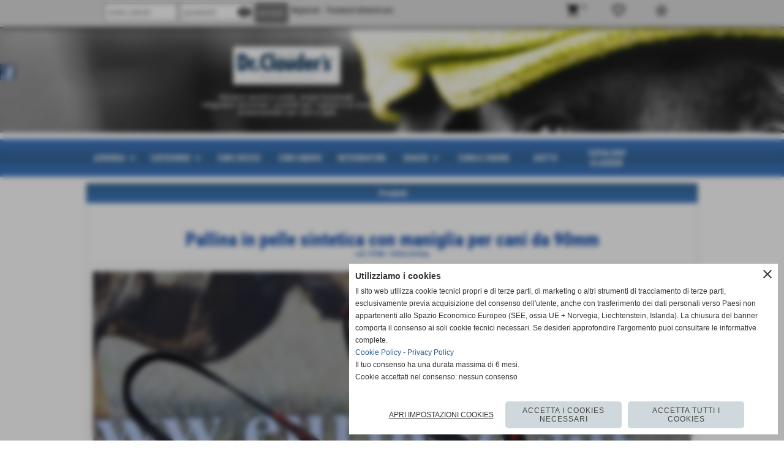

--- FILE ---
content_type: text/html; charset=UTF-8
request_url: https://www.drclauders-sicilia.it/Pallina-in-pelle-sintetica-con-maniglia-per-cani-da-90mm.htm
body_size: 15969
content:
<!-- T. scheda: 0.001 -->
<!-- T. catalogoscheda: 0.022 -->
<!DOCTYPE html>
<html lang="it">
<head>
<title>Pallina in pelle sintetica con maniglia per cani da 90mm</title>
<meta charset="utf-8">
<meta name="description" content="Palla di pelle sintetica per caneIl vostro amico a quattro zampe è sempre pronto a giocare con voi, perché questo processo gli aiuta a capirvi meglio. Per rende">
<meta name="keywords" content="Pallina in pelle sintetica con maniglia per cani da 90mm">
<link rel="canonical" href="https://www.drclauders-sicilia.it/Pallina-in-pelle-sintetica-con-maniglia-per-cani-da-90mm.htm"><meta http-equiv="Content-Security-Policy" content="upgrade-insecure-requests">
<meta property="og:author" content="www.drclauders-sicilia.it">
<meta property="og:publisher" content="www.sitoper.it">
<meta name="best choice" content="best choice">
<meta name="generator" content="www.sitoper.it">
<meta name="robots" content="max-snippet:-1,max-image-preview:standard,max-video-preview:30">
<link rel="stylesheet preload" as="style" type="text/css" href="https://www.drclauders-sicilia.it/fonts/material-icons/material-icons.css">
<link rel="stylesheet preload" as="style" type="text/css" href="https://www.server141.h725.net/fonts/open-sans/open-sans.css">
<link rel="stylesheet preload" as="style" type="text/css" href="https://www.server141.h725.net/fonts/pontano-sans/pontano-sans.css">
<link rel="stylesheet preload" as="style" type="text/css" href="https://www.server141.h725.net/fonts/roboto/roboto.css">
<link rel="stylesheet preload" as="style" type="text/css" href="https://www.server141.h725.net/fonts/roboto-condensed/roboto-condensed.css">
<link rel="stylesheet preload" as="style" type="text/css" href="https://www.server141.h725.net/fonts/work-sans/work-sans.css">
	
<link href="https://www.drclauders-sicilia.it/css_personali/cachestile_larga1_1354.css" rel="stylesheet" type="text/css" media="all">
<meta name="viewport" content="width=device-width, initial-scale=1.0">
<meta name="format-detection" content="telephone=no">

		
<style>

			
	/* sfondo singolo */
	@media all and (min-width: 1000px) {
		body {
		    background-color: #FFFFFF !important;
		}
	}
</style>
<script src="https://www.drclauders-sicilia.it/js/jquery.js"></script>
<script src="https://www.drclauders-sicilia.it/js/datatimepicker/jquery.ui.timepicker.js?v=0.3.2" defer></script>
<link href="https://www.drclauders-sicilia.it/js/datatimepicker/jquery.ui.timepicker.css?v=0.3.2" rel="stylesheet" type="text/css"/>
<script src="https://www.drclauders-sicilia.it/js/jquery.ui.core.js"></script>
<script src="https://www.drclauders-sicilia.it/js/datatimepicker/jquery.ui.datepicker.js" defer></script>
<script src="https://www.drclauders-sicilia.it/js/datatimepicker/jquery.ui.timepicker-it.js" defer></script>
<script src="https://www.drclauders-sicilia.it/js/datatimepicker/jquery.ui.datepicker-it.js" defer></script>
<link rel="stylesheet" href="https://www.drclauders-sicilia.it/js/jquery-ui.css">

<script src="https://www.drclauders-sicilia.it/js/libvarie.js?lu=21012026122019"></script>
<script src="https://www.drclauders-sicilia.it/js/cookie/cookie.php?lu=21012026122019" defer></script>
<script src="https://www.drclauders-sicilia.it/js/defer.php?lu=21012026122019" defer></script>
<script src="https://www.drclauders-sicilia.it/js/menu.php?lu=21012026122019" defer></script>
<script src="https://www.drclauders-sicilia.it/js/carrello.php?lu=21012026122019" defer></script>

<link rel="stylesheet preload" as="style" type="text/css" href="https://www.drclauders-sicilia.it/js/slideshow/slideshow_css.php?lu=21012026122019">
<script src="https://www.drclauders-sicilia.it/js/slideshow/slideshow_js.php?lu=21012026122019" defer></script>

<link rel="stylesheet preload" as="style" type="text/css" href="https://www.drclauders-sicilia.it/js/slideshow2.0/slideshow_css.php?lu=21012026122019">
<script src="https://www.drclauders-sicilia.it/js/slideshow2.0/slideshow_js.php?lu=21012026122019" defer></script>

<link rel="stylesheet preload" as="style" type="text/css" href="https://www.drclauders-sicilia.it/js/calendario/calendario.css?lu=21012026122019">
<script src="https://www.drclauders-sicilia.it/js/calendario/calendario.js?lu=21012026122019" defer></script>

<link rel="stylesheet preload" as="style" type="text/css" href="https://www.drclauders-sicilia.it/js/boxscorrimento/boxscorrimento_css.php">
<script src="https://www.drclauders-sicilia.it/js/boxscorrimento/boxscorrimento_js.php?lu=21012026122019" defer></script>

<link rel="stylesheet preload" as="style" type="text/css" href="https://www.drclauders-sicilia.it/lightbox/lightbox_css.php?lu=21012026122019">
<script src="https://www.drclauders-sicilia.it/lightbox/lightbox.js?lu=21012026122019" defer></script>

<script src="https://www.drclauders-sicilia.it/js/inviaamico/inviaamico.js?lu=21012026122019" defer></script>

<!--Per rendere il sistema dei video di sfondo funzionante anche su explorer NON ELIMINARE LACIARE COSI-->
<!--[if lt IE 9]>
<script>
document.createElement('video');
</script>
<![endif]-->


<!-- NON SONO UN MODELLO --><!-- INIZIO AVVISO PRODOTTI IN CARRELLO -->
<script>
var $JQCarrelloAvviso = jQuery.noConflict();

$JQCarrelloAvviso(document).ready(function (){
		
}); 

function ShowCarrelloAvviso()
	{
	$JQCarrelloAvviso(".windows_CarrelloAvviso_sfondo").fadeIn(1000);	
	$JQCarrelloAvviso(".windows_CarrelloAvviso").fadeIn(1000);				

	$JQCarrelloAvviso(".windows_CarrelloAvviso_sfondo").click(function (e)
		{
		HideCarrelloAvviso();
		});	
		
	$JQCarrelloAvviso("#continuashopping, #continuashopping2").click(function (e)
		{
		HideCarrelloAvviso();
		});
	} 

function HideCarrelloAvviso()
	{
	$JQCarrelloAvviso(".windows_CarrelloAvviso_sfondo").fadeOut(1000);			
	$JQCarrelloAvviso(".windows_CarrelloAvviso").fadeOut(1000);
	} 

function HideAvvisoErrore2()
	{
	$JQCarrelloAvviso(".windows_avvisoErrore_sfondo").fadeOut(1000);			
	$JQCarrelloAvviso(".windows_avvisoErrore").fadeOut(1000);
	} 
</script>
<!-- FINE AVVISO PRODOTTI IN CARRELLO -->
		<!-- INIZIO SCRIPT CALCOLO PREZZO -->
	<script>
	var $jQPrezzo = jQuery.noConflict();
	
	$jQPrezzo(document).ready(function (index){	
		
		EseguiCalcoloPrezzo();
		
		//CAMPI AGGIUNTIVI ORDINI 
		$jQPrezzo("div[id^='ordinedatoaggiuntivo_']").css({"display":"none"});
		$jQPrezzo("div[id^='ordinedatoaggiuntivosel_']").css({"display":"none"});
		
			
	});
	
		
	function EseguiCalcoloPrezzo()
	{
		$jQPrezzo("form[id^='moduloOrdine']").each(function(index) {
			var selettore=$jQPrezzo(this).attr('id');
			var array=selettore.split('moduloOrdine');
			var idspec=array[1];
			
			CalcoloPrezzo(idspec);
		});
		
		$jQPrezzo("form[id^='moduloOrdine'] select[name^=\'s\']").bind("change",function() {
			var oggetto=$jQPrezzo(this).closest('form').attr('id');
			var array=oggetto.split('moduloOrdine');
			var idspec=array[1];
			
			CalcoloPrezzo(idspec);
			
			//CAMPI AGGIUNTIVI ORDINI 
			var valoreselezionato=$jQPrezzo(this).val();
			var selectname=$jQPrezzo(this).attr('name');
			var identificatoreselect=selectname.split("s");
			
			$jQPrezzo("#moduloOrdine"+idspec+" div[id^='ordinedatoaggiuntivo_"+identificatoreselect[1]+"_']").css({"display":"none"});
			$jQPrezzo("#moduloOrdine"+idspec+" .ordinedatoaggiuntivo_dipendeda_"+identificatoreselect[1]+"_"+valoreselezionato).css({"display":"block"});
			
			checkQtDisponibiliQtOrdina(idspec);	
		});
		
		//CAMPI AGGIUNTIVI ORDINI 
		//CASO SELECT ASSOCIATA A PRODOTTO 
		$jQPrezzo("form[id^='moduloOrdine'] select[name^=\'ordinedatoaggiuntivovis_\']").bind("change",function() {
			
			var oggetto=$jQPrezzo(this).closest('form').attr('id');
			var array=oggetto.split('moduloOrdine');
			var idspec=array[1];
			
			var valoreselezionato=$jQPrezzo(this).val();
			var selectname=$jQPrezzo(this).attr('name');
			var identificatoreselect=selectname.split("ordinedatoaggiuntivovis_");
			
			$jQPrezzo("#moduloOrdine"+idspec+" div[id^='ordinedatoaggiuntivosel_"+identificatoreselect[1]+"_']").css({"display":"none"});
			$jQPrezzo("#moduloOrdine"+idspec+" .ordinedatoaggiuntivo_dipendedasel_"+identificatoreselect[1]+"_"+valoreselezionato).css({"display":"block"});			
		});
		
		//CAMPI AGGIUNTIVI ORDINI
		//CASO SELECT ASSOCIATA A VARIANTE
		$jQPrezzo("form[id^='moduloOrdine'] select[name^=\'ordinedatoaggiuntivo_\']").bind("change",function() {
			
			var oggetto=$jQPrezzo(this).closest('form').attr('id');
			var array=oggetto.split('moduloOrdine');
			var idspec=array[1];
			
			var valoreselezionato=$jQPrezzo(this).val();
			var selectname=$jQPrezzo(this).attr('name');
			var identificatoreselect=selectname.split("ordinedatoaggiuntivo_");
			
			$jQPrezzo("#moduloOrdine"+idspec+" div[id^='ordinedatoaggiuntivosel_"+identificatoreselect[1]+"_']").css({"display":"none"});
			$jQPrezzo("#moduloOrdine"+idspec+" .ordinedatoaggiuntivo_dipendedasel_"+identificatoreselect[1]+"_"+valoreselezionato).css({"display":"block"});			
		});
		
		// CAMPI AGGIUNTIVI ORDINI
		// CASO CHECKBOX 
		$jQPrezzo("form[id^='moduloOrdine'] :checkbox[name^=\'ordinedatoaggiuntivo\']").bind("change",function() {
			
			var oggetto=$jQPrezzo(this).closest('form').attr('id');
			var array=oggetto.split('moduloOrdine');
			var idspec=array[1];
			
			var valoreselezionato=$jQPrezzo(this).val();
			var checkboxname=$jQPrezzo(this).attr('name');
			var identificatore=checkboxname.split('_');
			var identificatorecheckbox=identificatore[1];
			
			$jQPrezzo("#moduloOrdine"+idspec+" div[id^='ordinedatoaggiuntivosel_"+identificatorecheckbox+"_']").css({"display":"none"});
			
			if(this.checked)
			{
				$jQPrezzo("#moduloOrdine"+idspec+" .ordinedatoaggiuntivo_dipendedasel_"+identificatorecheckbox+"_"+valoreselezionato).css({"display":"block"});
			}			
		});
		
		$jQPrezzo("form[id^='moduloOrdine'] input[id^='quantita']").bind("keyup change",function() {
			var oggetto=$jQPrezzo(this).attr('id');
			var array=oggetto.split('quantita');
			var idspec=array[1];
			
			CalcoloPrezzo(idspec);
		});
		
		$jQPrezzo("form[id^='moduloOrdine']").submit(function(eSubmit) {
						
			var selettore=$jQPrezzo(this).attr('id');			
			var array=selettore.split('moduloOrdine');			
			var numvarianti=$jQPrezzo("#moduloOrdine"+array[1]+" #numvarianti").val();
			
			//lo nascondo prima nel caso in cui venga cambiata scelta
			$jQPrezzo("#moduloOrdine"+array[1]+" #avvisocampiaggiuntivicomprasubito"+array[1]).hide();
			
			var trovate=true;
			var iV;
			for(iV=1; iV<=numvarianti; iV++)
				{
				if($jQPrezzo("#moduloOrdine"+array[1]+" #s"+iV).val()=="")
					{
					trovate=false;	
					}
				}
				
			if(!trovate)
				{
				$jQPrezzo("#moduloOrdine"+array[1]+" #avvisovarianticomprasubito"+array[1]).show();
				return false;
				}
			else
				{
				$jQPrezzo("#moduloOrdine"+array[1]+" #avvisovarianticomprasubito"+array[1]).hide();
				}
			
			// CAMPI AGGIUNTIVI ORDINI
			//controllo i campi aggiuntivi: se sono visibili e non sono valorizzati mi blocco OPPURE se sono valorizzati ma errati (caso email o data)
			var trovate2=true;
			
			var patternemail = new RegExp(/^(("[\w-+\s]+")|([\w-+]+(?:\.[\w-+]+)*)|("[\w-+\s]+")([\w-+]+(?:\.[\w-+]+)*))(@((?:[\w-+]+\.)*\w[\w-+]{0,66})\.([a-z]{2,6}(?:\.[a-z]{2})?)$)|(@\[?((25[0-5]\.|2[0-4][\d]\.|1[\d]{2}\.|[\d]{1,2}\.))((25[0-5]|2[0-4][\d]|1[\d]{2}|[\d]{1,2})\.){2}(25[0-5]|2[0-4][\d]|1[\d]{2}|[\d]{1,2})\]?$)/i);
			var patterndate = new RegExp(/(?:0[1-9]|[12][0-9]|3[01])\/(?:0[1-9]|1[0-2])\/(?:19|20\d{2})/);
			
			$jQPrezzo("#moduloOrdine"+array[1]+" div[id^='ordinedatoaggiuntivo_'] input[id^='dato_ordinedatoaggiuntivo_'], #moduloOrdine"+array[1]+" div[id^='ordinedatoaggiuntivo_'] select[id^='dato_ordinedatoaggiuntivo_'], #moduloOrdine"+array[1]+" div[id^='ordinedatoaggiuntivo_'] textarea[id^='dato_ordinedatoaggiuntivo_']").each(function (index, value) { 
				
				var valore=$jQPrezzo(this).val();
				
				//faccio il controllo solo se il campo ha classe "ca_obbligatorio"
				if($jQPrezzo(this).hasClass("ca_obbligatorio"))
				{	
					if($jQPrezzo(this).closest('div[id^="ordinedatoaggiuntivo"]').css('display') == 'block')
					{
						if(valore=='' || valore=='undefined')
						{
							trovate2=false;
						}
						else
						{
							//controllo i dati inseriti se email o data
							var tipocampo=$jQPrezzo(this).attr("data-tipocampo");
							
							if(tipocampo=='campoemail' && valore!='') 
							{
								if(!patternemail.test(valore))
								{
									trovate2=false;
								}								
							}
							else if(tipocampo=='campodata' && valore!='')
							{
								if(!patterndate.test(valore))
								{
									trovate2=false;
								}
							}
						}
					}
				}
				else
				{
					//anche se non è obbligatorio, se è di tipo data o email faccio il controllo su quello che viene inserito
					//controllo i dati inseriti se email o data
					var tipocampo=$jQPrezzo(this).attr("data-tipocampo");
					
					if(tipocampo=='campoemail' && valore!='') 
					{
						if(!patternemail.test(valore))
						{
							trovate2=false;
						}						
					}
					else if(tipocampo=='campodata' && valore!='')
					{
						if(!patterndate.test(valore))
						{
							trovate2=false;
						}
					}
				}
			});
						
			// da metterci [name^="ordinedatoaggiuntivo"]
			$jQPrezzo("#moduloOrdine"+array[1]+" div[id^='ordinedatoaggiuntivovis_'] input[id^='dato_ordinedatoaggiuntivovis_'], #moduloOrdine"+array[1]+" div[id^='ordinedatoaggiuntivovis_'] select[id^='dato_ordinedatoaggiuntivovis_'], #moduloOrdine"+array[1]+" div[id^='ordinedatoaggiuntivovis_'] textarea[id^='dato_ordinedatoaggiuntivovis_']").each(function (index, value) { 
				
				var valore=$jQPrezzo(this).val();
					
				//faccio il controllo solo se il campo ha classe "ca_obbligatorio"
				if($jQPrezzo(this).hasClass("ca_obbligatorio"))
				{					
					if(valore=='' || valore=='undefined')
					{
						trovate2=false;
					}
					else
					{
						//controllo i dati inseriti se email o data
						var tipocampo=$jQPrezzo(this).attr("data-tipocampo");
						
						if(tipocampo=='campoemail' && valore!='') 
						{
							if(!patternemail.test(valore))
							{
								trovate2=false;
							}							
						}
						else if(tipocampo=='campodata' && valore!='')
						{
							if(!patterndate.test(valore))
							{
								trovate2=false;
							}
						}
					}
				}
				else
				{
				//anche se non è obbligatorio, se è di tipo data o email faccio il controllo su quello che viene inserito
				//controllo i dati inseriti se email o data
					var tipocampo=$jQPrezzo(this).attr("data-tipocampo");
					
					if(valore=='campoemail' && valore!='') 
					{
						if(!patternemail.test(valore))
						{
							trovate2=false;
						}						
					}
					else if(valore=='campodata' && valore!='')
					{
						if(!patterndate.test(valore))
						{
							trovate2=false;
						}
					}
				}
			});
			
			$jQPrezzo("#moduloOrdine"+array[1]+" div[id^='ordinedatoaggiuntivosel_'] input[id^='dato_ordinedatoaggiuntivosel_'], #moduloOrdine"+array[1]+" div[id^='ordinedatoaggiuntivosel_'] select[id^='dato_ordinedatoaggiuntivosel_'], #moduloOrdine"+array[1]+" div[id^='ordinedatoaggiuntivosel_'] textarea[id^='dato_ordinedatoaggiuntivosel_']").each(function (index, value) { 
				
				var valore=$jQPrezzo(this).val();
				
				//faccio il controllo solo se il campo ha classe "ca_obbligatorio"
				if($jQPrezzo(this).hasClass("ca_obbligatorio"))
				{
					if($jQPrezzo(this).closest('div[id^="ordinedatoaggiuntivo"]').css('display') == 'block')
					{
						if(valore=='' || valore=='undefined')
						{
							trovate2=false;
						}
						else
						{							
							//controllo i dati inseriti se email o data
							var tipocampo=$jQPrezzo(this).attr("data-tipocampo");
							
							if(tipocampo=='campoemail' && valore!='') 
							{
								if(!patternemail.test( valore ))
								{
									trovate2=false;
								}
							}
							else if(tipocampo=='campodata' && valore!='')
							{
								if(!patterndate.test( valore ))
								{
									trovate2=false;
								}
							}
						}
					}
				}
				else
				{
					//anche se non è obbligatorio, se è di tipo data o email faccio il controllo su quello che viene inserito
					//controllo i dati inseriti se email o data
					var tipocampo=$jQPrezzo(this).attr("data-tipocampo");
					
					if(tipocampo=='campoemail' && valore!='') 
					{
						if(!patternemail.test( valore ))
						{
							trovate2=false;
						}						
					}
					else if(tipocampo=='campodata' && valore!='')
					{
						if(!patterndate.test( valore ))
						{
							trovate2=false;
						}
					}			
				}
			});
				
			if(!trovate2)
				{
				$jQPrezzo("#moduloOrdine"+array[1]+" #avvisocampiaggiuntivicomprasubito"+array[1]).show();				
				return false;
				}
			else
				{
				$jQPrezzo("#moduloOrdine"+array[1]+" #avvisocampiaggiuntivicomprasubito"+array[1]).hide();
								 
				//NON ELIMINARE, YLENIA CI STA LAVORANDO PER NON FAR RICARICARE LA PAGINA ALL'AGGIUNTA AL CARRELLO 
				eSubmit.preventDefault();
					
					var form = $jQPrezzo("#moduloOrdine"+array[1]);
					var post_method = form.attr("method");
					var post_url = form.attr("action");
					var post_data = form.serialize();
								
					$jQPrezzo.ajax({
						type: post_method,			
						url: post_url, 
						data: post_data,
						success: function(response) 
							{
														
							if($jQPrezzo(window).width()<1000 || $jQPrezzo(".box-barra-alta-carrello").length==0)
								{
								ShowCarrelloAvviso();
								}
							else if($jQPrezzo(".box-barra-alta-carrello").length>0)
								{	
								//aggiornamento riepilogo
								$jQPrezzo.ajax({
									type: "post",			
									url: "catalogo_carrello_aggiungi_2.php", 
									data: "azione=aggiornariepilogo",
									datatype: "json",
									success: function(risposta) 
										{		
										var data = $jQPrezzo.parseJSON(risposta);
																					
										$jQPrezzo(".box-barra-alta-carrello").replaceWith(riconverti_json(data.txt_areaprivata_carrello));	
										$jQPrezzo(".box-barra-alta-carrello-riepilogo-contenitore").replaceWith(riconverti_json(data.txt_areaprivata_riepilogo_carrello));	
										
										$jQPrezzo(".box-barra-alta-carrello-riepilogo-contenitore").css({"height":"auto", "max-height":"500px", "visibility":"visible", "opacity":"1"});
										
										//scrollbottom del contenuto del riepilogo
										var div = document.getElementById("box-barra-alta-carrello-riepilogo-contenuto-corpo");
										$jQPrezzo("#box-barra-alta-carrello-riepilogo-contenuto-corpo").animate({
										      scrollTop: div.scrollHeight - div.clientHeight
										   }, 500);
										   										 
										//scomparsa del riepilogo dopo 5 sec  
										setTimeout(function(){
										      $jQPrezzo(".box-barra-alta-carrello-riepilogo-contenitore").css({"height":"", "max-height":"", "visibility":"", "opacity":""});
										  	},5000);
										}								
									});							
								}
							}							
						});
				}	
		});
	}
		
function CalcoloPrezzo(idspec)
	{		 
	//alert("calcolo il prezzo del prodotto "+idspec);	
	$jQPrezzo("#moduloOrdine"+idspec+" #azione").val("calcoloPrezzo");
		
	var form = $jQPrezzo("#moduloOrdine"+idspec+"");
	var post_method = form.attr("method");
	var post_url = form.attr("action");
	var post_data = form.serialize();	
	//alert(post_data);

	$jQPrezzo.ajax({
		type: post_method,			
		url: post_url, 
		data: post_data,
		datatype: "json",
		success: function(response) {
							
			var data = $jQPrezzo.parseJSON(response);

			if(data.BoxDelPrezzo!='' && data.idcombinazione!='')
				{			
				$jQPrezzo(".BoxDelPrezzo-scheda-"+idspec+"").html(riconverti_json(data.BoxDelPrezzo));
				$jQPrezzo(".BoxDelPrezzo-elenco-orizzontale-"+idspec+"").html(riconverti_json(data.BoxDelPrezzo));
				$jQPrezzo(".BoxDelPrezzo-elenco-colonna-"+idspec+"").html(riconverti_json(data.BoxDelPrezzo));
				$jQPrezzo(".BoxDelPrezzo-elenco-box-"+idspec+"").html(riconverti_json(data.BoxDelPrezzo));
				$jQPrezzo(".BoxDelPrezzo-box-"+idspec+"").html(riconverti_json(data.BoxDelPrezzo));
				
				$jQPrezzo("#moduloOrdine"+idspec+" #prezzo").val(data.prezzo);	
				$jQPrezzo("#moduloOrdine"+idspec+" #prezzo_con_iva").val(data.prezzo_con_iva);
				$jQPrezzo("#moduloOrdine"+idspec+" #idcombinazione").val(data.idcombinazione);	
				$jQPrezzo("#moduloOrdine"+idspec+" #qtdisponibile").val(data.quantita_disponibile);
				$jQPrezzo("#moduloOrdine"+idspec+" #ordinabileminimo").val(data.ordinabileminimo);
				$jQPrezzo("#moduloOrdine"+idspec+" #ordinabilemassimo").val(data.ordinabilemassimo);
				$jQPrezzo("#moduloOrdine"+idspec+" #GiaPresente").html(riconverti_json(data.txt_giaPresente));
				$jQPrezzo("#moduloOrdine"+idspec+" .limitiordine-acquista-adesso").html(riconverti_json(data.txt_ordinabile));
				
				if($jQPrezzo("#moduloOrdine"+idspec+" .avvisonodisp-acquista-adesso").length)
					{
					$jQPrezzo("#moduloOrdine"+idspec+" .avvisonodisp-acquista-adesso").html(riconverti_json(data.txt_avvisonondisponibile));
					}

										
				$jQPrezzo("#moduloOrdine"+idspec+" .codice-acquista-adesso").html(riconverti_json(data.txt_codice));	
				$jQPrezzo("#moduloOrdine"+idspec+" #azione").val("inserisci");
				
				var ordinabileminimo='';
				if(data.ordinabileminimo!='')
					{
					ordinabileminimo=parseFloat(data.ordinabileminimo);
					}
				var ordinabilemassimo='';
				if(data.ordinabilemassimo!='')
					{
					ordinabilemassimo=parseFloat(data.ordinabilemassimo);
					}
					
				// imposto la quantità in base all'ordine minimo
				if(ordinabileminimo!='' && ordinabileminimo>0)
					{						
					var qtpreimpostata=$jQPrezzo("#moduloOrdine"+idspec+" #quantita"+idspec).val();
					
					if(qtpreimpostata<ordinabileminimo) 
						{
						qtpreimpostata=ordinabileminimo;	
							
						qtpreimpostata=number_format(qtpreimpostata,0,'','');					
							 
						}
						
					$jQPrezzo("#moduloOrdine"+idspec+" #quantita"+idspec).val(qtpreimpostata);	
					}
				
				// imposto la quantità in base all'ordine massimo
				if(ordinabilemassimo!='' && ordinabilemassimo>0)
					{						
					var qtpreimpostata=$jQPrezzo("#moduloOrdine"+idspec+" #quantita"+idspec).val();
					
					if(qtpreimpostata>ordinabilemassimo) 
						{
						qtpreimpostata=ordinabilemassimo;	
							
						qtpreimpostata=number_format(qtpreimpostata,0,'','');					
							 
						}
						
					$jQPrezzo("#moduloOrdine"+idspec+" #quantita"+idspec).val(qtpreimpostata);	
					}	
				
				var quantita=parseFloat($jQPrezzo("#moduloOrdine"+idspec+" #quantita"+idspec).val());
				
								if(
					( (quantita>=ordinabileminimo && ordinabileminimo>0) || ordinabileminimo=='' ) && 
					( (quantita<=ordinabilemassimo && ordinabilemassimo>0) || ordinabilemassimo=='')
				)
					{
					$jQPrezzo("#moduloOrdine"+idspec+" #quantita"+idspec).attr('disabled', false);
					
					$jQPrezzo("#moduloOrdine"+idspec+" .quantita-remove").removeClass('sbiadito');
					$jQPrezzo("#moduloOrdine"+idspec+" .quantita-add").removeClass('sbiadito');
					
					$jQPrezzo("#moduloOrdine"+idspec+" #comprasubito"+idspec).attr('disabled', false);
					$jQPrezzo("#moduloOrdine"+idspec+" #comprasubito"+idspec).attr('title', "");	
					$jQPrezzo("#moduloOrdine"+idspec+" #comprasubito"+idspec).attr('data-motivodisable', "");				
					$jQPrezzo("#moduloOrdine"+idspec+" #comprasubito"+idspec).removeClass('sbiadito');
					}
				else
					{
					alert(ordinabileminimo);
					alert(ordinabilemassimo);	
						
					$jQPrezzo("#moduloOrdine"+idspec+" #quantita"+idspec).attr('disabled', false);
					
					$jQPrezzo("#moduloOrdine"+idspec+" .quantita-remove").removeClass('sbiadito');
					$jQPrezzo("#moduloOrdine"+idspec+" .quantita-add").removeClass('sbiadito');
					
					$jQPrezzo("#moduloOrdine"+idspec+" #comprasubito"+idspec).attr('disabled', true);
					$jQPrezzo("#moduloOrdine"+idspec+" #comprasubito"+idspec).attr('title', riconverti_json(data.txt_ordinabile));	
					$jQPrezzo("#moduloOrdine"+idspec+" #comprasubito"+idspec).attr('data-motivodisable', "nd");					
					$jQPrezzo("#moduloOrdine"+idspec+" #comprasubito"+idspec).addClass('sbiadito');						
					}
					 	
				
				if(data.attiva_avvisadisponibile=="si")
					{
					$jQPrezzo("#moduloOrdine"+idspec+" #avvisadiponibile"+idspec).show();
					}
				else
					{
					$jQPrezzo("#moduloOrdine"+idspec+" #avvisadiponibile"+idspec).hide();
					}
					
				checkQtDisponibiliQtOrdina(idspec);
				} 
			else
				{
				if($jQPrezzo("#moduloOrdine"+idspec+" #idcombinazione").length)
					{						
					$jQPrezzo("#moduloOrdine"+idspec+" #idcombinazione").val("");	
					$jQPrezzo("#moduloOrdine"+idspec+" #qtdisponibile").val("");	
					$jQPrezzo("#moduloOrdine"+idspec+" #ordinabileminimo").val("");
					$jQPrezzo("#moduloOrdine"+idspec+" #ordinabilemassimo").val("");
					$jQPrezzo("#moduloOrdine"+idspec+" .limitiordine-acquista-adesso").html("");
					$jQPrezzo("#moduloOrdine"+idspec+" .codice-acquista-adesso").html("");
					
					$jQPrezzo("#moduloOrdine"+idspec+" #quantita"+idspec).attr('disabled', true);
				
					$jQPrezzo("#moduloOrdine"+idspec+" .quantita-remove").addClass('sbiadito');
					$jQPrezzo("#moduloOrdine"+idspec+" .quantita-add").addClass('sbiadito');
					
					$jQPrezzo("#moduloOrdine"+idspec+" #comprasubito"+idspec).attr('disabled', true);
					$jQPrezzo("#moduloOrdine"+idspec+" #comprasubito"+idspec).attr('data-motivodisable', "nocomb");	
					$jQPrezzo("#moduloOrdine"+idspec+" #comprasubito"+idspec).addClass('sbiadito');
						
					checkQtDisponibiliQtOrdina(idspec);
					}
				}
			//tooltipIconaPiu()
		}
	});	
	
	
	$jQPrezzo('.pulsante-acquista-adesso').unbind("click");
	$jQPrezzo('.pulsante-acquista-adesso').click(function (e){
		var $box = $jQPrezzo(this);
	  	var $pulsante = $box.find('input[name="comprasubito"]');
	  	
		$jQPrezzo('select[id^="s"]').removeClass('field-errore');
	
	  	// Se il pulsante è disabilitato e ha motivo "nocomb"
	  	if ($pulsante.is(':disabled') && $pulsante.data('motivodisable') === 'nocomb') 
	  		{
			e.preventDefault();
	
			// Ottieni ID prodotto dal pulsante (es. 659 da comprasubito659)
			var id = $pulsante.attr('id').replace('comprasubito', '');
			var errore = false;
			
			// Esegui la logica di evidenziazione sulle select
			$jQPrezzo('#moduloOrdine' + id + ' select[id^="s"]').each(function () {
				
			  	var valore = $jQPrezzo(this).val();
			  	if (!valore || valore === '') 
				  	{
				  	errore = true;
					$jQPrezzo(this).addClass('field-errore');
				  	} 
				else 
				  	{
				    $jQPrezzo(this).removeClass('field-errore');
				  	}
			});
			
			// Mostra messaggio sotto al pulsante, se vuoi
			//$jQPrezzo('#avvisovarianticomprasubito' + id).fadeIn();
	  	}
	});
	
	
	//$jQPrezzo('select[id^="s"]').unbind("change");
	// Quando selezioni una variante, togli errore e verifica se tutte sono scelte
	$jQPrezzo('select[id^="s"]').change(function () {
		
		$jQPrezzo(this).removeClass('field-errore');
		
		// Ottieni ID prodotto (es. da moduloOrdine659)
		var moduloId = $jQPrezzo(this).closest('[id^="moduloOrdine"]').attr('id');
		var idProdotto = moduloId.replace('moduloOrdine', '');
		
		var tutteScelte = true;
	
	  	$jQPrezzo('#' + moduloId + ' select[id^="s"]').each(function () {
	    	if (!$jQPrezzo(this).val() || $jQPrezzo(this).val() === '') 
		    	{
		      	tutteScelte = false;
		      	return false; // esci dal ciclo
		    	}
		});
	
	  	if (tutteScelte) 
	  		{
	   		$jQPrezzo('#avvisovarianticomprasubito' + idProdotto).fadeOut();
	  		}
	});
	
	
	$jQPrezzo("#moduloOrdine"+idspec+" #azione").val("inserisci");
	}
	</script>
	<!-- FINE SCRIPT CALCOLO PREZZO -->
		
	
<style>

</style>
<!-- foglio stampa -->
<link rel="stylesheet" href="https://www.drclauders-sicilia.it/css/stampa.css" media="print"> 

<!-- T. intestazionecss: 0.009 -->
	
<script>

var $JQSchedaCatalogo = jQuery.noConflict();
$JQSchedaCatalogo(function() {

	tooltipIconaPiu();

	/*tooltip foto*/
	$JQSchedaCatalogo(".tooltipFoto").hide();
		
	$JQSchedaCatalogo(".tooltipIcona").mouseover(function(e) {
			
			var top = e.pageY;
			var left = e.pageX;
			
			$JQSchedaCatalogo(this).next(".tooltipFoto").css({
				display: 'block'
		});
	});
	
	$JQSchedaCatalogo(".tooltipIcona").mouseout(function(e) {
		$JQSchedaCatalogo(".tooltipFoto").fadeOut("slow");
	});
	/**/
});

function vaiTabComb(){
	$JQSchedaCatalogo("html,body").animate({scrollTop: $JQSchedaCatalogo("#tabComb").offset().top}, "slow");
}

function tooltipIconaPiu()
	{	
	//tooltip info
	$JQSchedaCatalogo(".tooltipIconaPiu").click(function(e) {
		
		$JQSchedaCatalogo(".tooltipPrezzo").hide();
			
		var top = e.pageY;
		var left = e.pageX;	
		
		$JQSchedaCatalogo(this).next(".tooltipPrezzo").css({"display": "block"});
		e.stopPropagation();
	});
	
	$JQSchedaCatalogo(".tooltipChiudiPrezzo").click(function() {
		$JQSchedaCatalogo(".tooltipPrezzo").fadeOut("slow");
	});
	
	$JQSchedaCatalogo("body").click(function() {
		$JQSchedaCatalogo(".tooltipPrezzo").fadeOut("slow");
	});
	}
</script>

<meta property="og:title" content="Pallina in pelle sintetica con maniglia per cani da 90mm" />
<meta property="og:type" content="article" />
<meta property="og:url" content="https://www.drclauders-sicilia.it/Pallina-in-pelle-sintetica-con-maniglia-per-cani-da-90mm.htm" />
<meta property="og:description" content="Palla di pelle sintetica per caneIl vostro amico a quattro zampe è sempre pronto a giocare con voi, perché questo processo gli aiuta a capirvi meglio. Per rende" />
<!-- img meta: dsc_0107.jpg --><!-- 3 -->
<meta property="og:image" content="https://www.drclauders-sicilia.it/foto/grandi/dsc_0107.jpg" />
<meta name="twitter:image" content="https://www.drclauders-sicilia.it/foto/grandi/dsc_0107.jpg" />
<meta name="twitter:image:alt" content="" />
<meta property="og:image:type" content="image/jpg" />
<meta property="og:image:width" content="1000" />
<meta property="og:image:height" content="664" />

<meta name="twitter:card" content="summary_large_image">
<meta name="twitter:creator" content="@drclauders-sicilia.it" />
<meta name="twitter:site" content="@drclauders-sicilia.it">
<meta name="twitter:title" content="Pallina in pelle sintetica con maniglia  per cani da 90mm">
<meta name="twitter:description" content="Palla di pelle sintetica per caneIl vostro amico a quattro zampe è sempre pronto a giocare con voi, perché questo processo gli aiuta a capirvi meglio. Per rende">
<meta name="twitter:domain" content="www.drclauders-sicilia.it">
<script type="application/ld+json">
    {
      "@context": "https://schema.org/",
      "@type": "Product",
      "name": "Pallina in pelle sintetica con maniglia  per cani da 90mm",
      "image": [
        "https://www.drclauders-sicilia.it/foto/grandi/dsc_0107.jpg", "https://www.drclauders-sicilia.it/foto/grandi/dsc_0109-1.jpg", "https://www.drclauders-sicilia.it/foto/grandi/dsc_0110-1.jpg"
       ],
      "description": "Palla di pelle sintetica per caneIl vostro amico a quattro zampe è sempre pronto a giocare con voi, perché questo processo gli aiuta a capirvi meglio. Per rendere questo momento ancora più divertente, vi offriamo un giocattolo universale - palla in pelle sintetica con corda per cane. Il prodotto è fatto di pelle sintetica di alta qualità ed è resistente ai denti del cane. La palla è adatta perfettamente per i giochi con un cucciolo o un cane grande, un cane giovane o adulto. La maniglia comoda permette di gestire il gioco. Il giocattolo è testato da esperti addestratori & Allevatori. Questa palla e adatto alla preparazione di cani da Ring. La palla con falda 100% di silicone, così capaci di galleggiare. Arrestare il mordere.Palle formazione per cani EurodogCaratteristiche del prodotto:Materiale Pelle sintetica H&#8322;O cucita a mano,Diametro della palla circa Dim.90mm,Capace di galleggiare,Molto resistente,Con cinturino,Colori disponibili Giallo, Rosso,",
      "sku": "E758A",
      "url": "https://www.drclauders-sicilia.it/Pallina-in-pelle-sintetica-con-maniglia-per-cani-da-90mm.htm",
      "brand": {
        "@type": "Organization",
        "name": "drclauders-sicilia.it"
      },
      	"offers": {
			"@type": "AggregateOffer",
	        "offerCount": "2",
	        "lowPrice": "14.30",
	        "highPrice": "14.30",
	        "priceCurrency": "EUR",
	        "availability": "https://schema.org/InStock",
      		"url": "https://www.drclauders-sicilia.it/Pallina-in-pelle-sintetica-con-maniglia-per-cani-da-90mm.htm"
       	}
    }
</script>
</head>
<body id="catalogo-scheda-209" class="">
	<a href="#contenuto-main" class="skip-link">Salta al contenuto principale</a>
<!-- inizio oggetti liberi body --><!-- fine oggetti liberi body -->
	<div id="sfondo-sito">
		<div id="data-ora">21 Gennaio 2026</div>
		
	<div id="accessoriofisso01"></div><div id="accessoriofisso02"></div><div id="accessorio-iniziosito"></div>
<div class="box-barra-alta">
	<div class="box-barra-alta-contenuto">
		
	
		<div class="box-barra-alta-autenticazione">							
			<form name="modulo_autenticazione_alto" id="modulo_autenticazione_alto" action="autenticazione.php" method="post">				
				<div class="riga-autenticazione">					
					<label for="username_log" class="nascosto">nome utente</label>
					<input name="username_log" id="username_log" type="text" placeholder="nome utente" autocomplete="username">
				</div>
				<div class="riga-autenticazione" style="position: relative;">
					<label for="password_log" class="nascosto">password</label>
					<input name="password_log" id="password_log" type="password" placeholder="password" autocomplete="current-password"><span class="viewPassword notranslate">visibility</span>
				</div>
				<div class="riga-autenticazione-submit">
					<input name="submit" type="submit" value="accedi" class="bottone bottone-p bottone-submit">
				</div>
				<div class="riga-autenticazione-link">
					<div class="riga-autenticazione-link-registrati"><a href="registrazione.php" class="linkbianco" title="Registrati" rel="nofollow">Registrati</a></div>
						<div class="riga-autenticazione-link-recuperapassword"><a href="password_forgot.php" class="linkbianco" title="Password dimenticata" rel="nofollow">Password dimenticata</a></div>
					<div class="riga-autenticazione-link-clear"></div>
				</div>		
				<div class="riga-autenticazione-clear"></div>
			</form>
		</div>
		
		<div class="box-barra-alta-preferiti"><a href="catalogoliste.php?lista=preferiti" title="0 articoli nella lista dei preferiti" rel="nofollow"><span class="material-icons notranslate">star_border</span></a></div>
		<div class="box-barra-alta-desideri"><a href="catalogoliste.php?lista=desideri" title="0 articoli nella lista dei desideri" rel="nofollow"><span class="material-icons notranslate">favorite_border</span></a></div>
		<div class="box-barra-alta-carrello"><a href="catalogo_carrello_riepilogo.php" rel="nofollow" title="0 prodotti nel carrello"><span class="material-icons notranslate">shopping_cart</span> <span class="box-barra-alta-carrello-numero">0</span></a></div>
		
		
	</div>	
</div>
<aside>
    <div id="social-contenitore"> 
        <ul>
            <li class="social-pulsante"><a href="https://www.facebook.com/Best-Choice-Sicilia-146009895752740/info/?tab=overview" title="Facebook" target="_blank" rel="nofollow"><img src="/foto/grandi/icona_standard_per_il_collegamento_al_socialnetwork_facebook.png" alt="icona Facebook"></a></li>
        </ul> 
    </div>
</aside>
	<header id="testa" role="banner">
	    <div id="testa-interna"><!-- inizio oggetti liberi testa -->
<!-- fine oggetti liberi testa --><!-- no cache -->
<div class="box-generico ridotto "  id="box71">    
    <div class="boxContenuto">
		<div class="tab01 tab-nudo"><div class="contenitore-tab02">
			<div class="tab02 tab-nudo"><div class="tab02-area-foto"><div class="immagine align-center"><span class="nascosto">[</span><a href="https://www.drclauders-sicilia.it" title="https://www.drclauders-sicilia.it"><img src="/foto/grandi/scritte-banda.png" sizes="(min-width: 1300px) 1300px, 100vw" srcset="/foto/grandi/scritte-banda.png 1300w" alt="Prodotti dr.clauder alimenti per cani e gatti made in germany" width="1300" height="350"></a><span class="nascosto">]</span>
				<input name="w_immagine_box" id="w_immagine_box_spec_71_1" type="hidden" value="1300">
				<input name="h_immagine_box" id="h_immagine_box_spec_71_1" type="hidden" value="350">
				</div></div>
				</div></div>
		</div>  
    	</div>
</div><!-- T. box 71: 0.002 --><!-- no cache --><!-- menu: 1 | eredita: no | chi eredita:  | tipo: orizzontale -->
	<div id="ancora-menu-orizzontale1-54"></div>
	<nav class="menu-orizzontale" id="menu-orizzontale1-54" style="z-index: 99" data-tipoMenu="orizzontale">
		<div class="menu-orizzontale-riga">
			<ul><li class="menu-orizzontale-tasto menu-orizzontale-tasto-per-tendina-a-colonne">
	<a href="javascript:void(0)" style="pointer-events: none; cursor: default;" title="AZIENDA" data-hatendina="true" data-urlPulsante="javascript:void(0)" data-moduloPulsante="">AZIENDA</a><span class="menu-orizzontale-tasto-aprichiudi notranslate">keyboard_arrow_down</span>
					<div class="menu-orizzontale-tendina menu-orizzontale-tendina-a-colonne"><div style="width: 25%;" class="menu-orizzontale-colonna-tendina">
						<div class="menu-orizzontale-tendina-tasto">
							<a href="https://www.drclauders-sicilia.it/Negozio.htm" title="Negozio" data-urlPulsante="Negozio.htm" data-moduloPulsante="">Negozio</a>
						</div>
						<div class="menu-orizzontale-tendina-tasto">
							<a href="https://www.drclauders-sicilia.it/Foto-Gallery-Eventi.htm" title="Foto Gallery Eventi" data-urlPulsante="Foto-Gallery-Eventi.htm" data-moduloPulsante="">Foto Gallery</a>
						</div>
						<div class="menu-orizzontale-tendina-tasto">
							<a href="calendario-manifestazioni-2014-1.htm" title="Calendario Manifestazioni 2014" data-urlPulsante="categorie.php?modulo_attuale=eventi" data-moduloPulsante="">Dove saremo Presenti</a>
						</div>
						<div class="menu-orizzontale-tendina-tasto">
							<a href="https://www.drclauders-sicilia.it/Contatti.htm" title="Contatti" data-urlPulsante="Contatti.htm" data-moduloPulsante="">Contatti</a>
						</div>
						<div class="menu-orizzontale-tendina-tasto">
							<a href="https://www.drclauders-sicilia.it/Informativa-privacy.htm" title="Informativa privacy" data-urlPulsante="Informativa-privacy.htm" data-moduloPulsante="">Privacy</a>
						</div></div><div style="width: 25%;" class="menu-orizzontale-colonna-tendina">
						<div class="menu-orizzontale-tendina-tasto">
							<a href="https://www.drclauders-sicilia.it/pagamento_generico.php" title="Effettua un Pagamento" data-urlPulsante="pagamento_generico.php" data-moduloPulsante="">Effettua un Pagamento</a>
						</div></div><div style="width: 25%;" class="menu-orizzontale-colonna-tendina"></div><div style="width: 25%;" class="menu-orizzontale-colonna-tendina"></div>
					</div>
</li><li class="menu-orizzontale-tasto menu-orizzontale-tasto-per-tendina-a-colonne">
	<a href="Fell-Plus-Serum-di-DrClauder.htm" title="Dr Clauders Fellplus Haar Komplex Arresta la caduta del Pelo" data-hatendina="true" data-urlPulsante="categorie.php?modulo_attuale=catalogo" data-moduloPulsante="catalogo">CATEGORIE</a><span class="menu-orizzontale-tasto-aprichiudi notranslate">keyboard_arrow_down</span>
					<div class="menu-orizzontale-tendina menu-orizzontale-tendina-a-colonne"><div style="width: 25%;" class="menu-orizzontale-colonna-tendina">
						<div class="menu-orizzontale-tendina-tasto">
							<a href="https://www.drclauders-sicilia.it/Dr-Clauder.htm" title="Dr Clauder" data-urlPulsante="Dr-Clauder.htm" data-moduloPulsante="">Dr Clauder&#180;s</a>
						</div>
						<div class="menu-orizzontale-tendina-tasto">
							<a href="https://www.drclauders-sicilia.it/Rivenditori-Dr-Clauders.htm" title="Rivenditori Dr Clauder&acute;s" data-urlPulsante="Rivenditori-Dr-Clauders.htm" data-moduloPulsante="">Rivenditori Dr.Clauder</a>
						</div>
						<div class="menu-orizzontale-tendina-tasto">
							<a href="https://www.drclauders-sicilia.it/NOVITA-DR-CLAUDER-S.htm" title="NOVITA&acute; DR CLAUDER&acute;S" data-urlPulsante="NOVITA-DR-CLAUDER-S.htm" data-moduloPulsante="">Novita&#39;&nbsp;</a>
						</div>
						<div class="menu-orizzontale-tendina-tasto">
							<a href="https://www.drclauders-sicilia.it/Alimenti-secchi-Dr-Clauder.htm" title="Alimenti secchi Dr Clauder" data-urlPulsante="Alimenti-secchi-Dr-Clauder.htm" data-moduloPulsante="">Dr.Clauder Alimento secco Cane</a>
						</div>
						<div class="menu-orizzontale-tendina-tasto">
							<a href="https://www.drclauders-sicilia.it/Alimento-secco-Gatto.htm" title="Alimento secco Gatto" data-urlPulsante="Alimento-secco-Gatto.htm" data-moduloPulsante="catalogo">Dr.Clauder Alimento secco Gatto</a>
						</div></div><div style="width: 25%;" class="menu-orizzontale-colonna-tendina">
						<div class="menu-orizzontale-tendina-tasto">
							<a href="https://www.drclauders-sicilia.it/Alimento-umido-per-cani.htm" title="Alimento umido per cani" data-urlPulsante="Alimento-umido-per-cani.htm" data-moduloPulsante="catalogo">Dr.Clauder Umido Cane</a>
						</div>
						<div class="menu-orizzontale-tendina-tasto">
							<a href="https://www.drclauders-sicilia.it/Alimento-Umido-Gatto.htm" title="Alimento Umido Gatto" data-urlPulsante="Alimento-Umido-Gatto.htm" data-moduloPulsante="catalogo">Dr.Clauder Umido Gatto</a>
						</div>
						<div class="menu-orizzontale-tendina-tasto">
							<a href="https://www.drclauders-sicilia.it/Integratori-e-complementari-per-cani.htm" title="Integratori e complementari per cani" data-urlPulsante="Integratori-e-complementari-per-cani.htm" data-moduloPulsante="catalogo">Dr.Clauder Integratori Cane</a>
						</div>
						<div class="menu-orizzontale-tendina-tasto">
							<a href="https://www.drclauders-sicilia.it/Integratori-per-gatti.htm" title="Integratori per gatti" data-urlPulsante="Integratori-per-gatti.htm" data-moduloPulsante="catalogo">Dr.Clauder Integratori Gatto</a>
						</div>
						<div class="menu-orizzontale-tendina-tasto">
							<a href="https://www.drclauders-sicilia.it/Snaks-per-cani.htm" title="Snaks per cani" data-urlPulsante="Snaks-per-cani.htm" data-moduloPulsante="catalogo">Dr.Clauder Snack </a>
						</div></div><div style="width: 25%;" class="menu-orizzontale-colonna-tendina">
						<div class="menu-orizzontale-tendina-tasto">
							<a href="https://www.drclauders-sicilia.it/Dental-Snack.htm" title="Dental Snack" data-urlPulsante="Dental-Snack.htm" data-moduloPulsante="catalogo">Dr.Clauder Dental snack</a>
						</div>
						<div class="menu-orizzontale-tendina-tasto">
							<a href="https://www.drclauders-sicilia.it/Igiene-Protezione.htm" title="Igiene Protezione" data-urlPulsante="Igiene-Protezione.htm" data-moduloPulsante="catalogo">Dr.Clauder Protezione e Pulizia</a>
						</div>
						<div class="menu-orizzontale-tendina-tasto">
							<a href="https://www.drclauders-sicilia.it/Bellezza-e-cura-per-cani.htm" title="Bellezza e cura per cani" data-urlPulsante="Bellezza-e-cura-per-cani.htm" data-moduloPulsante="catalogo">Dr.Clauder Cosmetica e Shampo</a>
						</div>
						<div class="menu-orizzontale-tendina-tasto">
							<a href="https://www.drclauders-sicilia.it/Anti-Flea-Antiparassitari-contro-pulci-e-zecche.htm" title="Anti Flea - Antiparassitari / contro pulci e zecche" data-urlPulsante="Anti-Flea-Antiparassitari-contro-pulci-e-zecche.htm" data-moduloPulsante="catalogo">Dr.Clauder Antiparassitari</a>
						</div>
						<div class="menu-orizzontale-tendina-tasto">
							<a href="https://www.drclauders-sicilia.it/Eurodog-Articoli-per-la-Cinotecnica-1.htm" title="Eurodog Articoli per la Cinotecnica" data-urlPulsante="Eurodog-Articoli-per-la-Cinotecnica-1.htm" data-moduloPulsante="catalogo">Eurodog&reg;</a>
						</div></div><div style="width: 25%;" class="menu-orizzontale-colonna-tendina"></div>
					</div>
</li><li class="menu-orizzontale-tasto">
	<a href="https://www.drclauders-sicilia.it/Alimenti-secchi-Dr-Clauder.htm" title="Alimenti secchi Dr Clauder" data-urlPulsante="Alimenti-secchi-Dr-Clauder.htm" data-moduloPulsante="">CIBO SECCO</a>
</li><li class="menu-orizzontale-tasto">
	<a href="https://www.drclauders-sicilia.it/Alimento-umido-per-cani.htm" title="Alimento umido per cani" data-urlPulsante="Alimento-umido-per-cani.htm" data-moduloPulsante="">CIBO UMIDO</a>
</li><li class="menu-orizzontale-tasto">
	<a href="https://www.drclauders-sicilia.it/Integratori-e-complementari-per-cani.htm" title="Integratori e complementari per cani" data-urlPulsante="Integratori-e-complementari-per-cani.htm" data-moduloPulsante="">INTEGRATORI</a>
</li><li class="menu-orizzontale-tasto">
	<a href="javascript:void(0)" style="pointer-events: none; cursor: default;" title="SNACK" data-hatendina="true" data-urlPulsante="javascript:void(0)" data-moduloPulsante="">SNACK</a><span class="menu-orizzontale-tasto-aprichiudi notranslate">keyboard_arrow_down</span>
					<div class="menu-orizzontale-tendina menu-orizzontale-tendina-non-a-colonne">
						<div class="menu-orizzontale-tendina-tasto">
							<a href="https://www.drclauders-sicilia.it/Dental-Snack.htm" title="Dental Snack" data-urlPulsante="Dental-Snack.htm" data-moduloPulsante="">Dental Snack</a>
						</div>
						<div class="menu-orizzontale-tendina-tasto">
							<a href="https://www.drclauders-sicilia.it/Snaks-per-cani.htm" title="Snaks per cani" data-urlPulsante="Snaks-per-cani.htm" data-moduloPulsante="">Snack</a>
						</div>
					</div>
</li><li class="menu-orizzontale-tasto">
	<a href="https://www.drclauders-sicilia.it/Igiene-Protezione.htm" title="Igiene Protezione" data-urlPulsante="Igiene-Protezione.htm" data-moduloPulsante="">CURA E IGIENE</a>
</li><li class="menu-orizzontale-tasto">
	<a href="https://www.drclauders-sicilia.it/Alimento-secco-Gatto.htm" title="Alimento secco Gatto" data-urlPulsante="Alimento-secco-Gatto.htm" data-moduloPulsante="">GATTO</a>
</li><li class="menu-orizzontale-tasto">
	<a href="https://www.drclauders-sicilia.it/file/01gb_de_fr_it_esreatailerscatalogprint-1.pdf" title="CATALOGO CLAUDER" data-urlPulsante="file/01gb_de_fr_it_esreatailerscatalogprint-1.pdf" data-moduloPulsante="">CATALOGO CLAUDER</a>
</li>
	        		<li class="menu-orizzontale-tasto"></li>
				</ul>
			</div>
		</nav><!-- T. menu 54 parziale1: 0.000 | parziale2: 0.004 --><!-- T. menu 54: 0.004 -->		
	    <!-- CHIUSURA DI testa-interna -->
		</div>
	<!-- CHIUSURA DI testa -->
	</header>
	
	<div id="accessorio-iniziocontenuti"></div>		<div id="corpo-contenitore">
			<div id="corpo-contenuto-paginainterna">
								<div id="contenuti" class="catalogo-scheda scheda">
				
				<main class="pag00" id="contenuto-main" role="main">
										<div class="pag00-testa">
								<div class="titolo">Prodotti</div>					</div> 
											<div class="pag00-corpo">
																
								<!-- pag01 - contenuti -->
								<article class="pag01">
									
								<header class="pag01-testa"><div class="titolo"><h1>Pallina in pelle sintetica con maniglia  per cani da 90mm</h1></div><div class="sottotitolo"><span class="sottotitolo-codice"><strong>cod.:</strong> E758A</span><span class="sottotitolo-categorie"> - <span class="categorianome"><a href="Palloni-da-Ring.htm" title="Palloni da Ring">Palloni da Ring</a></span></span></div>
								</header>									<div class="pag01-corpo">
											<div class="immagine grande scheda-immagine-sopra" ><div class="galleria-foto">
<div class="lb-galleriafotografica">    
 
        <label for="imagefotogallery209-1-2" title="zoom">
            <img src="foto/grandi/dsc_0107.jpg" width="" height="" alt="" class="fotodazoomare" title="">
			<input type="hidden" id="datifotogallery209-1-2" data-pathfoto="foto/grandi/dsc_0107.jpg" data-didascalia="" data-srcset="" data-sizes="" data-width="" data-height="" data-alt="" data-title="">
        </label>
<div class="lb-gallery">
	
    <div class="lb-album">
		<div class="lb-thumb" style=""> 
                <label for="imagefotogallery209-2-2" title="zoom" class="lb-thumbimg" style="width: 99px; height: 74px;">
                    <img src="foto/grandi/dsc_0109-1.jpg" width="" height="" alt="" title="" class="lb-thumbimg-cover">
                    <input type="hidden" id="datifotogallery209-2-2" data-pathfoto="foto/grandi/dsc_0109-1.jpg" data-didascalia="" data-srcset="" data-sizes="" data-width="" data-height="" data-alt="" data-title="">
                </label>
		</div>
		<div class="lb-thumb" style=""> 
                <label for="imagefotogallery209-3-2" title="zoom" class="lb-thumbimg" style="width: 99px; height: 74px;">
                    <img src="foto/grandi/dsc_0110-1.jpg" width="" height="" alt="" title="" class="lb-thumbimg-cover">
                    <input type="hidden" id="datifotogallery209-3-2" data-pathfoto="foto/grandi/dsc_0110-1.jpg" data-didascalia="" data-srcset="" data-sizes="" data-width="" data-height="" data-alt="" data-title="">
                </label>
		</div>
        <div class="lb-thumb-clear"></div>
    </div>
		</div>
			<input type="hidden" id="lb-maxelementfotogallery209" data-maxelement="3">
            <div class="lb-overlay" id="overlayimagefotogallery209">	
                <label for="lb-closefotogallery209">
                    <span class="lb-close">X CLOSE</span>					
					<span class="lb-contenitoreimmagine">					
	    	     		<img src="" srcset="" sizes="" width="" height="" alt="" title="" />
	    				 
	                    <label for="imagefotogallery209" title="<< precedente" class="lb-thumbimg">
	                        <span class="lb-prev"><span class="material-icons notranslate">keyboard_arrow_left</span></span>
	                    </label> 
	                    <label for="imagefotogallery209" title="successivo >>" class="lb-thumbimg">
	                        <span class="lb-next"><span class="material-icons notranslate">keyboard_arrow_right</span></span>
	                    </label>	
					</span>    				
    				<span class="lb-didascalia"></span>				
                </label>            
            </div>    
<input type="radio" name="lb-galleryfotogallery209" id="lb-closefotogallery209">
</div>  
</div></div><div class="testo">Palla di pelle sintetica per cane<BR><BR>Il vostro amico a quattro zampe è sempre pronto a giocare con voi, perché questo processo gli aiuta a capirvi meglio. Per rendere questo momento ancora più divertente, vi offriamo un giocattolo universale - palla in pelle sintetica con corda per cane. Il prodotto è fatto di pelle sintetica di alta qualità ed è resistente ai denti del cane. La palla è adatta perfettamente per i giochi con un cucciolo o un cane grande, un cane giovane o adulto. La maniglia comoda permette di gestire il gioco. Il giocattolo è testato da esperti addestratori & Allevatori. Questa palla e adatto alla preparazione di cani da Ring. La palla con falda 100% di silicone, così capaci di galleggiare. Arrestare il mordere.<BR><BR><BR>Palle formazione per cani Eurodog<BR><BR>Caratteristiche del prodotto:<BR>Materiale Pelle sintetica H&#8322;O cucita a mano,<BR>Diametro della palla circa Dim.90mm,<BR>Capace di galleggiare,<BR>Molto resistente,<BR>Con cinturino,<BR>Colori disponibili Giallo, Rosso,<BR><BR></div><div class="contenitore-aree-prezzo">
	<div class="BoxDelPrezzo-scheda-209"> 
		<div class="areaprezzo-largo"><div class="areaprezzo-prezzi">
					<div class="areaprezzo-effettivo">
						<span class="areaprezzo-big">&euro; 14,30</span>
						<span class="areaprezzo-small"> / Pz </span>
					</div></div>
			<div class="areaprezzo-info-prezzo">
			<span>iva inc.</span>
			</div>
		</div>
	</div>
	
	<div class="area-acquista-adesso">
	<form action="catalogo_carrello_aggiungi_2.php" method="post" name="moduloOrdine209" id="moduloOrdine209">
		<div class="dati-acquista-adesso">
			<div class="elemento-table">
		                    <div class="variante-acquista-adesso elemento-row">
		                        <div class="elemento-cell"><label for="s1"><strong>Colori Disponibili</strong></label></div>
		                        <div class="elemento-cell">
	                        <select name="s1" id="s1" autocomplete="off">
	                            <option value="">Selezionare</option><option value="22">Palla Gialla(Yello) Cucita a Mano</option><option value="50">Palla Rossa(Red) Cucita a Mano</option>  
	                        </select></div>
		                    </div>
				<div class="quantita-acquista-adesso elemento-row">
					<div class="elemento-cell"><label for="quantita209"><strong>q.tà</strong></label></div>
					<div class="elemento-cell"><span class="quantita-remove">remove_circle</span><input type="text" name="quantita" id="quantita209" value="1" size="2" style="text-align: center;" placeholder="q.tà" autocomplete="off"><span class="quantita-add">add_circle</span></div>
				</div>
			</div>
			<div class="limitiordine-acquista-adesso"></div>
			<div class="codice-acquista-adesso" title="codice"></div>
			<div class="pulsante-acquista-adesso">
				
				<input name="azione" id="azione" type="hidden" value="inserisci">
				<input name="prezzo" id="prezzo" type="hidden" value="">
				<input name="prezzo_con_iva" id="prezzo_con_iva" type="hidden" value="">
				<input name="idcombinazione" id="idcombinazione" type="hidden" value="">
				<input name="qtdisponibile" id="qtdisponibile" type="hidden" value="">
				<input name="ordinabileminimo" id="ordinabileminimo" type="hidden" value="">
				<input name="ordinabilemassimo" id="ordinabilemassimo" type="hidden" value="">
				<input name="numvarianti" id="numvarianti" type="hidden" value="1">
				<input type="hidden" name="idprodotto" value="209">
				<input type="hidden" name="modulo" value="catalogo">
				<input type="hidden" name="doveMiTrovo" value="scheda">
				
				<input type="submit" name="comprasubito" id="comprasubito209" class="bottone bottone-p bottone-comprasubito" value="Compralo Subito"> 
				<div id="avvisovarianticomprasubito209" class="avvisosceglivarianti-acquista-adesso">scegli la variante</div>
				<div id="avvisocampiaggiuntivicomprasubito209" class="avvisosceglivarianti-acquista-adesso">inserisci i campi aggiuntivi</div>
			</div>
			
			
			
		</div>
	</form>
	</div>
	<div class="clear-right"></div><div class="pulsanti-lista-preferiti-desideri"><div class="bottone bottone-preferiti-aggiungi" id="preferitiaggiungi-209-scheda" title="aggiungi alla lista dei preferiti">star_border</div><div class="bottone bottone-desideri-aggiungi" id="desideriaggiungi-209-scheda" title="aggiungi alla lista dei desideri">favorite_border</div></div></div>
																
																<div class="pag02 prodottivarianti" id="">
																	<header class="pag02-testa">
																		<div class="titolo">Colori Disponibili</div>
																		<div class="sottotitolo"></div>		</header>												
																	<div class="pag02-corpo">
<div class="lb-galleriafotografica">    

<div class="lb-gallery">
	
    <div class="lb-album">
		<div class="lb-thumb" style=""> 
                <label for="imagefotogalleryvarianti-1-2" title="zoom" class="lb-thumbimg" style="width: 99px; height: 74px;">
                    <img src="foto/grandi/dsc_0099-1.jpg" width="" height="" alt="Palla Gialla(Yello) Cucita a Mano" title="Palla Gialla(Yello) Cucita a Mano" class="lb-thumbimg-cover">
                    <input type="hidden" id="datifotogalleryvarianti-1-2" data-pathfoto="foto/grandi/dsc_0099-1.jpg" data-didascalia="Palla Gialla(Yello) Cucita a Mano " data-srcset="" data-sizes="" data-width="" data-height="" data-alt="Palla Gialla(Yello) Cucita a Mano" data-title="Palla Gialla(Yello) Cucita a Mano">
                </label>
			<span class="descrizione-foto" style="width: 99px;">Palla Gialla(Yell...</span>
		</div>
		<div class="lb-thumb" style=""> 
                <label for="imagefotogalleryvarianti-2-2" title="zoom" class="lb-thumbimg" style="width: 99px; height: 74px;">
                    <img src="foto/grandi/dsc_0101-1.jpg" width="" height="" alt="Palla Rossa(Red) Cucita a Mano" title="Palla Rossa(Red) Cucita a Mano" class="lb-thumbimg-cover">
                    <input type="hidden" id="datifotogalleryvarianti-2-2" data-pathfoto="foto/grandi/dsc_0101-1.jpg" data-didascalia="Palla Rossa(Red) Cucita a Mano " data-srcset="" data-sizes="" data-width="" data-height="" data-alt="Palla Rossa(Red) Cucita a Mano" data-title="Palla Rossa(Red) Cucita a Mano">
                </label>
			<span class="descrizione-foto" style="width: 99px;">Palla Rossa(Red) ...</span>
		</div>
        <div class="lb-thumb-clear"></div>
    </div>
		</div>
			<input type="hidden" id="lb-maxelementfotogalleryvarianti" data-maxelement="2">
            <div class="lb-overlay" id="overlayimagefotogalleryvarianti">	
                <label for="lb-closefotogalleryvarianti">
                    <span class="lb-close">X CLOSE</span>					
					<span class="lb-contenitoreimmagine">					
	    	     		<img src="" srcset="" sizes="" width="" height="" alt="" title="" />
	    				 
	                    <label for="imagefotogalleryvarianti" title="<< precedente" class="lb-thumbimg">
	                        <span class="lb-prev"><span class="material-icons notranslate">keyboard_arrow_left</span></span>
	                    </label> 
	                    <label for="imagefotogalleryvarianti" title="successivo >>" class="lb-thumbimg">
	                        <span class="lb-next"><span class="material-icons notranslate">keyboard_arrow_right</span></span>
	                    </label>	
					</span>    				
    				<span class="lb-didascalia"></span>				
                </label>            
            </div>    
<input type="radio" name="lb-galleryfotogalleryvarianti" id="lb-closefotogalleryvarianti">
</div>  
		</div>
																</div><div class="link-accessori">
	<span class="nascosto">[</span><span title="invia a un amico" class="pul_invia_amico" data-modulo="catalogo" data-specifica="209"><img src="/img/share-email.png" alt="icona per inviare a un amico"></span><span class="nascosto">]</span> <span class="nascosto">[</span><span title="stampa" onclick="return window.print();" style="cursor: pointer;"><img src="/img/share-stampante.png" alt="icona per stampare"></span><span class="nascosto">]</span> 
<span class="nascosto">[</span><span title="condividi su Facebook" onclick="shareFacebook('https://www.drclauders-sicilia.it/Pallina-in-pelle-sintetica-con-maniglia-per-cani-da-90mm.htm','Pallina+in+pelle+sintetica+con+maniglia+per+cani+da+90mm');" style="cursor: pointer;"><img src="/img/share-facebook.png" alt="icona di Facebook"></span><span class="nascosto">]</span> 
<span class="nascosto">[</span><span title="condividi su Twitter" onclick="shareTwitter('https://www.drclauders-sicilia.it/Pallina-in-pelle-sintetica-con-maniglia-per-cani-da-90mm.htm','Pallina+in+pelle+sintetica+con+maniglia+per+cani+da+90mm');" style="cursor: pointer;"><img src="/img/share-x.png" alt="icona di Twitter"></span><span class="nascosto">]</span> </div>									</div> 	
																	</article>
								<!-- FINE pag01 - contenuti -->								
								<div class="box-paginazione">
												<div class="float-left" style="width: 33%"><a href="Pallone-Ring-con-Guinzaglio-per-Pastore-Tedesco-Dim180mm.htm" title="scheda precedente: Pallone Ring con Guinzaglio per Pastore Tedesco Dim180mm">&lt;&lt; precedente</a></div>
										  <div class="float-left visibilita-solo-pc align-center" style="width: 33%">&nbsp;
										  </div>
										  <div class="float-right align-right" style="width: 33%">&nbsp;</div><div class="clear-left clear-right"></div></div>					</div>					
				    				</main>	
		    <!-- FINE ZONA DEI CONTENUTI -->
		    </div>
		        
			<div class="cancellatore-corpo"></div>
		</div>
	</div>
	<hr>
	<div id="accessorio-finecontenuti"></div>
<!-- T. schedatemplate: 0.026 -->
<footer id="piede-contenitore" role="contentinfo">
	<!-- inizio oggetti liberi piede -->
<!-- fine oggetti liberi piede -->	
	<div id="piede-contenuto">		
		
			<div class="contenitoreBox" id="contenitoreBox73">
				<div class="contenitoreBoxContenuto"><div class="contenitoreBoxColonna"><!-- no cache -->
<div class="box-generico largo "  id="box75">    
    <div class="boxContenuto">
		<div class="tab01 tab-nudo"><div class="contenitore-tab02">
			<div class="tab02">	
				
				<!-- tab02 corpo -->
				<div class="tab02-corpo">
						
						<div class="descrizione"><BR><div align="center"></div></div>
						<div class="clear-left"></div>
				</div>
				</div></div><div class="contenitore-tab02">
			<div class="tab02">	
				
				<!-- tab02 corpo -->
				<div class="tab02-corpo">
						
						<div class="descrizione"><div style="text-align: center;"><img src="https://www.drclauders-sicilia.it/foto/grandi/drclauderscrocchettepercani-11.jpg" width="200" style="max-width: 100%;"><BR></div><BR><div style="text-align: center;">Il tuo Negozio prodotti Dr.Clauder's</div><div style="text-align: center;">P.I. 01356180859 C.F MLTRSR47P67F899D<BR></div><div style="text-align: center;">Tel. 0933 954097 Fax 0933 954097<BR></div><div style="text-align: center;">Cell. <a href="tel:3293315032">3293315032</a><BR></div><div style="text-align: center;">info@drclauders-sicilia.it</div></div>
						<div class="clear-left"></div>
				</div>
				</div></div>
		</div>  
    	</div>
</div><!-- T. box 75: 0.001 --><!-- no cache --><!-- menu: 3 | eredita: no | chi eredita:  | tipo: verticale -->
<nav id="menu-verticale-nav3-85" class="menu-verticale-box mv-scatola" data-tipoMenu="verticale">
	<div class="mv-testa">Menu</div>
	<div class="mv-corpo">
				<div class="mv-link01-corpo">
					<a href="calendario-manifestazioni-2014-1.htm" title="Calendario Manifestazioni 2014" data-urlPulsante="categorie.php?modulo_attuale=eventi" data-moduloPulsante="eventi">Calendario Manifestazioni 2014</a>
				</div>
				<div class="mv-link01-corpo">
					<a href="foto-gallery.htm" title="Foto gallery" data-urlPulsante="categorie.php?modulo_attuale=fotogallery" data-moduloPulsante="fotogallery">Foto gallery</a>
				</div>
				<div class="mv-link01-corpo">
					<a href="categorie.php?modulo_attuale=area_video" title="Area video" data-urlPulsante="categorie.php?modulo_attuale=area_video" data-moduloPulsante="area_video">Area video</a>
				</div>
				<div class="mv-link01-corpo">
					<a href="categorie.php?modulo_attuale=links" title="Links" data-urlPulsante="categorie.php?modulo_attuale=links" data-moduloPulsante="links">Links</a>
				</div>
				<div class="mv-link01-corpo">
					<a href="https://www.drclauders-sicilia.it/Contatti.htm" title="Contatti" data-urlPulsante="Contatti.htm" data-moduloPulsante="">Contatti</a>
				</div>
				<div class="mv-link01-corpo">
					<a href="https://www.drclauders-sicilia.it/pagamento_generico.php" title="Effettua un Pagamento" data-urlPulsante="pagamento_generico.php" data-moduloPulsante="">Effettua un Pagamento</a>
				</div>
	</div>
</nav><!-- T. menu 85 parziale1: 0.000 | parziale2: 0.002 --><!-- T. menu 85: 0.002 --></div><div class="contenitoreBoxColonna"><!-- no cache -->
<div class="box-generico largo "  id="box74">    
    <div class="boxContenuto">
		<div class="tab01 tab-nudo"><div class="contenitore-tab02">
			<div class="tab02">	
				
				<!-- tab02 corpo -->
				<div class="tab02-corpo">
						<div class="tab02-area-foto"><div class="immagine align-center"><img src="/foto/grandi/logo-paypal-sito-2017-1.png" sizes="(min-width: 905px) 905px, 100vw" srcset="/foto/grandi/logo-paypal-sito-2017-1.png 905w" alt="" width="905" height="342">
				<input name="w_immagine_box" id="w_immagine_box_spec_74_1" type="hidden" value="905">
				<input name="h_immagine_box" id="h_immagine_box_spec_74_1" type="hidden" value="342">
				</div></div><div class="tab02-area-testo"><div align="center"><a href="mailto:info@eurodogs.it"><span style="font-size: 26px;"><img src="https://www.eurodogs.it/foto/grandi/th-6.jpg" width="50"/><BR></span></a></div><div align="center"><a href="mailto:info@drclauders-sicilia.it"><span style="font-size: 26px;">info@drclauders-sicilia.it</span></a></div></div>
				</div>
				</div></div>
		</div>  
    	</div>
</div><!-- T. box 74: 0.001 --></div><div class="contenitoreBoxColonna"><!-- no cache -->
<div class="box-generico largo "  id="box76">    
    <div class="boxContenuto">
		<div class="tab01 tab-nudo"><div class="contenitore-tab02">
			<div class="tab02">	
				
				<!-- tab02 corpo -->
				<div class="tab02-corpo">
						<div class="tab02-area-foto"><div class="immagine align-center"><span class="nascosto">[</span><a href="https://www.eurodogs.it" title="https://www.eurodogs.it"><img src="/foto/grandi/logoeurodogguinzagli-2.jpg" sizes="(min-width: 187px) 187px, 100vw" srcset="/foto/grandi/logoeurodogguinzagli-2.jpg 187w" alt="" width="187" height="71"></a><span class="nascosto">]</span>
				<input name="w_immagine_box" id="w_immagine_box_spec_76_1" type="hidden" value="187">
				<input name="h_immagine_box" id="h_immagine_box_spec_76_1" type="hidden" value="71">
				</div></div><div class="tab02-area-testo"><BR><div style="text-align: center;">Prodotti professionali per l'addestramento, guinzagli, collari, museruole, pettorine, prodotti per il divertimento, e tutto quello che vi occorre per assistere al meglio i vostri cani.</div><span style="font-size: 28px;"><div align="center"><span style="font-size: 28px;"></span></div></span></div>
				</div>
				</div></div>
		</div>  
    	</div>
</div><!-- T. box 76: 0.001 --></div>
	            </div>
			</div><!-- T. contenitore 73: 0.006 --><!-- no cache -->
<div class="box-generico largo "  id="box65">    
    <div class="boxContenuto">
		<div class="tab01 tab-nudo"><div class="contenitore-tab02">
			<div class="tab02">	
				
				<!-- tab02 corpo -->
				<div class="tab02-corpo">
						
						<div class="descrizione"><div align="center"><a href="https://www.drclauders-sicilia.it/Informativa-privacy.htm" title="Privacy Policy">Privacy Policy</a> - <a href="https://www.drclauders-sicilia.it/Informativa-sui-cookies.htm" title="Cookie Policy">Cookie Policy</a></div></div>
						<div class="clear-left"></div>
				</div>
				</div></div>
		</div>  
    	</div>
</div><!-- T. box 65: 0.001 -->		
	</div>
</footer>
		<!-- T. piede: 0.008 -->

<div id="firma" role="region" aria-label="Crediti del sito">
	<a href="https://www.sitoper.it" title="Creazione siti web">Realizzazione siti web www.sitoper.it</a>
</div>	
<div class="windowsSfondo windows_CarrelloAvviso_sfondo windows_NonVisibile_sfondo"></div>
<div class="windows_small windows_CarrelloAvviso windows_NonVisibile">
	<div>Il prodotto è stato inserito nel carrello</div> 
	<br />
	<div class="bottone bottone-m bottone-continuashopping" id="continuashopping" title="continua lo shopping">continua lo shopping</div> 
	<a href="catalogo_carrello_riepilogo.php" class="bottone bottone-m bottone-vaicassa" title="vai alla cassa" rel="nofollow">vai alla cassa</a> 
	<div class="clear-both"></div>
</div>
		<div class="windowsSfondo windows_AvvisaDisponibile_sfondo windows_NonVisibile_sfondo"></div>
<div class="windows_small windows_AvvisaDisponibile windows_NonVisibile">
	<span class="windows_small_chiudi">close</span>
	<form id="formavvisadisponibile" name="formavvisadisponibile" action="catalogo_carrello_aggiungi_2.php" method="post">	
		<div class="windows_small_titolo">Richiedi il prodotto</div> 
		<div class="windows_small_testo">Inserisci il tuo indirizzo E-mail per essere avvisato quando il prodotto tornerà disponibile.</div>
		<br />
		<input type="email" id="email" name="email" value="" autocomplete="email">
		<BR>
		<span class="avvisadisponibileerrore errore"></span>
		<BR>
		<input type="hidden" id="idcombinazione" name="idcombinazione" value="">
		<input type="submit" class="bottone bottone-p bottone-avvisadiponibile" id="confermaavvisadiponibile" name="confermaavvisadiponibile" value="Invia Richiesta">
	</form>	
	<div id="EsitoAvvisaDisponibileOK" class="esitopositivo">Richiesta disponibilità inviata</div> 	
	<div id="EsitoAvvisaDisponibileNOK" class="errore">Richiesta disponibilità non inviata</div> 	
</div>
		<div class="windowsSfondo windows_Autenticazione_sfondo windows_NonVisibile_sfondo"></div>
<div class="windows_small windows_Autenticazione windows_NonVisibile">
	<span class="windows_small_chiudi">close</span>
	<form id="formWinAutenticazione" name="formWinAutenticazione" action="autenticazione.php" method="post">	
		<div class="windows_small_titolo">ACCEDI</div> 
		<BR>			
		<label for="username_log" class="nascosto">nome utente</label>
		<input name="username_log" type="text" id="username_log" placeholder="nome utente" autocomplete="username"> 
		<label for="password_log" class="nascosto">password</label>
		<span style="position: relative;"><input name="password_log" type="password" id="password_log" placeholder="password" autocomplete="current-password"><span class="viewPassword">visibility</span></span>
		<div class="errore"></div>
		<div id="campiWinAutenticazione"></div>
		<input type="hidden" id="azione" name="azione" value="WinAutenticazione">
		<input type="submit" class="bottone bottone-m bottone-submit" id="confermaautenticazione" name="confermaautenticazione" value="Autenticazione">
		<div class="windows_Autenticazione_registrati">
			<div class="windows_small_titolo">NON SONO REGISTRATO</div>
			<BR>			
			<a href="registrazione.php" class="bottone bottone-m bottone-registrati" id="hrefWinAutenticazione" rel="nofollow" title="crea account">crea account</a>
		</div>		
	</form>	
</div>
		

<!-- modulo modifica paragrafo -->
<div class="windowsSfondo windows_InviaAmico_sfondo windows_NonVisibile_sfondo"></div>
<div class="windows windows_InviaAmico windows_NonVisibile">
					
	<div class="windowsTitolo">
		<div class="float-left">invia a un amico</div>
		<div class="float-right align-right"><img src="/img/chiudi.png" id="FinestraChiudiInviaAmico" alt="icona per chiudere"></div>
		<div class="clear-both"></div>
	</div>
	
	<div class="windowsContenuto">   
		
		<div id="esito_invia_amico"></div> 
		
		<div class="inviaAmico_num_invii errore">Attenzione!<BR>Non puoi effettuare più di 10 invii al giorno.</div>
		
		<div class="inviaAmico_form">
			
			<form name="ModuloInviaAmico" id="ModuloInviaAmico" action="js/inviaamico/inviaamico.php" method="post">
				<div class="float-left" style="width: 49%; margin-right: 1%;">
					<div><label for="nome_mittente"><strong>nome del mittente</strong></label></div>
					<div><input name="nome_mittente" type="text" id="nome_mittente" value="" style="width: 95%;" autocomplete="name"></div>
				</div>
				<div class="float-left" style="width: 49%; margin-left: 1%;">
					<div><label for="email_mittente"><strong>indirizzo E-mail del mittente</strong></label></div>
					<div><input name="email_mittente" type="email" id="email_mittente" value="" style="width: 95%;" autocomplete="email"></div>
				</div>
				<div class="clear-left"></div>
				
	
				<div class="float-left" style="width: 49%; margin-right: 1%;">
					<div><label for="nome_destinatario"><strong>nome del destinatario</strong></label></div>
					<div><input name="nome_destinatario" type="text" id="nome_destinatario" value="" style="width: 95%;" autocomplete="name"></div>
				</div>
				<div class="float-left" style="width: 49%; margin-left: 1%;">
					<div><label for="email_destinatario"><strong>indirizzo E-mail del destinatario</strong></label></div>
					<div><input name="email_destinatario" type="email" id="email_destinatario" value="" style="width: 95%;" autocomplete="email"></div>
				</div>
				<div class="clear-left"></div>
				
				<div><label for="messaggio"><strong>messaggio</strong></label></div>
				<div><textarea name="messaggio" id="messaggio" style="width: 100%;" rows="4" autocomplete="off"></textarea></div>
<div id="accettazione-9" class="area-accettazioni"><input class="accettazione-input" name="accettazione9" id="accettazione9" type="checkbox" value="si"><div class="accettazione-label"><label for="accettazione9"><span class="bold">Ho letto l'informativa sulla privacy ed accetto il trattamento dei dati personali</span></label> <a href="Informativa-privacy.htm" target="_blank" title="leggi Privacy Policy per www.drclauders-sicilia.it. aperto in una nuova finestra" rel="nofollow">(Testo completo)</a>&nbsp;<span class="nascosto">obbligatorio</span>
	</div>
</div>
<input name="paginaPhpAccettazione" id="paginaPhpAccettazione" type="hidden" value="">
<input name="idspecificaAccettazione" id="idspecificaAccettazione" type="hidden" value="">
<input name="AccettazioneSoloPrivacy" id="AccettazioneSoloPrivacy" type="hidden" value="1">
		<div id="formcaptchaContenitore_inviaamico">
		<div class="formcaptcha">
			<div class="bold">
				<label for="fcptinviaamico">codice di protezione</label>
			</div>
			<div class="contenitoreCaptcha">
				<img src="https://www.drclauders-sicilia.it/captcha.php?par_fcpt=inviaamico&tmp=1769013082" alt="generic image" style="">
				<span class="refreshCaptcha" id="refreshCaptcha_inviaamico">refresh</span>
			</div>
			<BR>
 			<input type="text" name="fcptinviaamico" id="fcptinviaamico" value="" placeholder="inserisci il codice" style="width: 200px; margin-top: 10px;">
 			<input type="hidden" name="par_fcpt" value="inviaamico">
		</div></div> 
	
					<div class="submit">	
						<div id="load_ModuloInviaAmico">	
							<div class="pulsante">	    
								<input type="submit" name="submit" id="submitModuloInviaAmico" value="Invia" />
							</div>				
						</div>
						<input name="request_uri" type="hidden" value="/Pallina-in-pelle-sintetica-con-maniglia-per-cani-da-90mm.htm">
						<input name="azione" id="azione" type="hidden" value="invia">
						<input name="modulo" id="modulo" type="hidden" value="">
						<input name="specifica" id="specifica" type="hidden" value="">
					</div>
						
				</form>
			</div>
												 
		</div>                    
			
	</div><div id="windows_confirm_delete">
    <div id="windows_confirm_delete_label"></div>    
    <div id="windows_confirm_delete_button"></div>
</div>
<button type="button" id="tornasu" class="tornasu" aria-label="Torna all'inizio">
  <img src="/img/torna-su.png" alt="" aria-hidden="true" role="presentation">
</button>
	<aside id="risoluzioneschermo" style="display: none;">
	<span id="risoluzionedimensione"> × </span><span id="detectmobile">no</span><span id="stilemobileattivo">mobilesi</span> - DetectMobile: no (stile mobile: mobilesi && session windowwidth: )</aside>
<aside id="linguabrowsersitoweb" style="display: none;">
	<div id="linguabrowser"></div>
	<div id="linguasitoweb"></div>
</aside>
	<!--
-->
<div id="area-cookie2021-promemoria" title="Apri impostazioni cookies" role="button" tabindex="0" aria-haspopup="dialog" aria-controls="area-cookie2021" aria-label="Apri impostazioni cookies"><span class="material-icons notranslate" aria-hidden="true">cookie</span></div>
<div id="area-cookie2021-sfondo" style="display: none;" aria-hidden="true"></div>
<div id="area-cookie2021" style="display: none;" role="dialog" aria-modal="true" aria-labelledby="cookie2021-title" aria-describedby="cookie2021-desc">
	<span id="area-cookie2021-chiudi" class="material-icons notranslate" title="Chiudi il banner e accetta i cookies necessari" role="button" tabindex="0" aria-label="Chiudi il banner e accetta i cookies necessari">close</span>
	<div class="area-cookie2021-contenuto">	
		<div class="area-cookie2021-contenuto-titolo" id="cookie2021-title">Utilizziamo i cookies</div>		
		<div class="area-cookie2021-contenuto-info" id="cookie2021-desc">
			<div>Il sito web utilizza cookie tecnici propri e di terze parti, di marketing o altri strumenti di tracciamento di terze parti, esclusivamente previa acquisizione del consenso dell'utente, anche con trasferimento dei dati personali verso Paesi non appartenenti allo Spazio Economico Europeo (SEE, ossia UE + Norvegia, Liechtenstein, Islanda). La chiusura del banner comporta il consenso ai soli cookie tecnici necessari. Se desideri approfondire l'argomento puoi consultare le informative complete.</div>
			<div><a href="Informativa-sui-cookies.htm" title="Cookie Policy" rel="nofollow">Cookie Policy</a> - <a href="Informativa-privacy.htm" title="Privacy Policy" rel="nofollow">Privacy Policy</a></div>
			<div id="statoconsensocookiebanner">Il tuo consenso ha una durata massima di 6 mesi.<BR>Cookie accettati nel consenso: nessun consenso<BR></div>
		</div>		
		<div class="area-cookie2021-contenuto-dettagli">
			<div class="area-cookie2021-contenuto-dettagli-cookie">			
				<div class="area-cookie2021-contenuto-dettagli-cookie-blocco">
					<div class="area-cookie2021-contenuto-dettagli-cookie-blocco-info">
						<div class="area-cookie2021-contenuto-dettagli-cookie-blocco-nome" id="nome_necessary">
							tecnici necessari
						</div>
						<div class="area-cookie2021-contenuto-dettagli-cookie-blocco-descrizione" id="desc_necessary">
							I cookie tecnici e necessari aiutano a rendere fruibile un sito web abilitando funzioni di base come la navigazione della pagina e l'accesso alle aree protette del sito web. Il sito web non può funzionare correttamente senza questi cookie.
						</div>
					</div>
					<div class="area-cookie2021-contenuto-dettagli-cookie-blocco-consenso" aria-disabled="true" role="presentation" aria-hidden="true">
						<input type="checkbox" id="label_consensocookienecessary" aria-describedby="nome_necessary desc_necessary" aria-label="tecnici necessari (non modificabile)" disabled checked>
						<label for="label_consensocookienecessary" class="interruttore sbiadito" title="tecnici necessari">
							<span class="nascosto">tecnici necessari (non modificabile)</span>
							<span class="interruttoreslider round disabilitato" aria-hidden="true"></span>
						</label>						
					</div>
				</div>
				
				<div class="area-cookie2021-contenuto-dettagli-cookie-blocco">
					<div class="area-cookie2021-contenuto-dettagli-cookie-blocco-info">
						<div class="area-cookie2021-contenuto-dettagli-cookie-blocco-nome" id="nome_targeting">
							marketing e pubblicità
						</div>
						<div class="area-cookie2021-contenuto-dettagli-cookie-blocco-descrizione" id="desc_targeting">
							I cookie di marketing e pubblicità vengono utilizzati per tenere traccia dei visitatori sui siti web. L'intenzione è quella di visualizzare annunci pertinenti e coinvolgenti per il singolo utente e quindi più preziosi per editori e inserzionisti terzi.
						</div>
					</div>
					<div class="area-cookie2021-contenuto-dettagli-cookie-blocco-consenso">
						<input type="checkbox" id="label_consensocookietargeting" name="consensocookietargeting" aria-describedby="nome_targeting desc_targeting" aria-label="Attiva o disattiva cookie: marketing e pubblicità" data-category="targeting" value="si">
						<label for="label_consensocookietargeting" class="interruttore" title="marketing e pubblicità">
							<span class="nascosto">marketing e pubblicità</span>
							<span class="interruttoreslider round" id="interruttore_consensocookietargeting" aria-hidden="true"></span>  							
						</label>
					</div>
				</div>		
			</div>		
		</div>		
		<div class="area-cookie2021-contenuto-pulsanti">
			<div id="area-cookie2021-impostazioni" class="bottone-cookie2021" title="Apri impostazioni cookies" role="button" tabindex="0" aria-label="Apri impostazioni cookies">Apri impostazioni cookies</div>
			<div id="area-cookie2021-selezionati" class="bottone bottone-p bottone-cookie2021" title="Accetta i cookies selezionati" role="button" tabindex="0" aria-label="Accetta i cookies selezionati">Accetta i cookies selezionati</div>
			<div id="area-cookie2021-necessari" class="bottone bottone-p bottone-cookie2021" title="Accetta i cookies necessari" role="button" tabindex="0" aria-label="Accetta i cookies necessari">Accetta i cookies necessari</div>
			<div id="area-cookie2021-tutti" class="bottone bottone-p bottone-cookie2021" title="Accetta tutti i cookies" role="button" tabindex="0" aria-label="Accetta tutti i cookies">Accetta tutti i cookies</div>
		</div>
	</div>	
</div></div>
<div id="accessorio-finepiede"></div>
<!-- 51t0p3r-51am0-1-p1u-b3ll1 | /Pallina-in-pelle-sintetica-con-maniglia-per-cani-da-90mm.htm | /scheda.php?par=Pallina-in-pelle-sintetica-con-maniglia-per-cani-da-90mm | catalogo_scheda.php?idprodotto=209 | 81.4.100.217 | OK-TESTONE | 0.064 | PHP 7.2.24 -->
	<input type="hidden" id="requestUriDoveSono" name="requestUriDoveSono" value="Pallina-in-pelle-sintetica-con-maniglia-per-cani-da-90mm.htm">
	<input type="hidden" id="phpSelfDoveSono" name="phpSelfDoveSono" value="scheda.php">
	<input type="hidden" id="phpSelfDoveSono2" name="phpSelfDoveSono2" value="catalogo_scheda.php">
	<input type="hidden" id="queryStringDoveSono" name="queryStringDoveSono" value="par=Pallina-in-pelle-sintetica-con-maniglia-per-cani-da-90mm">
	<input type="hidden" id="queryStringDoveSono2" name="queryStringDoveSono2" value="idprodotto=209">
	<input type="hidden" id="moduloDoveSono" name="moduloDoveSono" value="catalogo">
	<input type="hidden" id="array_menu_dedicato_dipendedasezione" name="array_menu_dedicato_dipendedasezione" value=""></body>
</html>
<!--FINEA-->
<!--FINEB-->

--- FILE ---
content_type: text/html; charset=UTF-8
request_url: https://www.drclauders-sicilia.it/catalogo_carrello_aggiungi_2.php
body_size: -158
content:
{"BoxDelPrezzo":"\r\n\t<div class=\"BoxDelPrezzo-scheda-209\"> \r\n\t\t<div class=\"areaprezzo-largo\"><div class=\"areaprezzo-prezzi\">\r\n\t\t\t\t\t<div class=\"areaprezzo-effettivo\">\r\n\t\t\t\t\t\t<span class=\"areaprezzo-big\">&euro-puntoevirgola- 14,30<\/span>\r\n\t\t\t\t\t\t<span class=\"areaprezzo-small\"> \/ Pz <\/span>\r\n\t\t\t\t\t<\/div><\/div>\r\n\t\t\t<div class=\"areaprezzo-info-prezzo\">\r\n\t\t\t<span>iva inc.<\/span>\r\n\t\t\t<\/div>\r\n\t\t<\/div>\r\n\t<\/div>","prezzo":0,"prezzo_con_iva":"","idcombinazione":"","txt_giaPresente":"","txt_codice":"","txt_disponibilita":"","txt_avvisonondisponibile":"","quantita_disponibile":0,"attiva_avvisadisponibile":"","ordinabileminimo":"","ordinabilemassimo":"","txt_ordinabile":""}